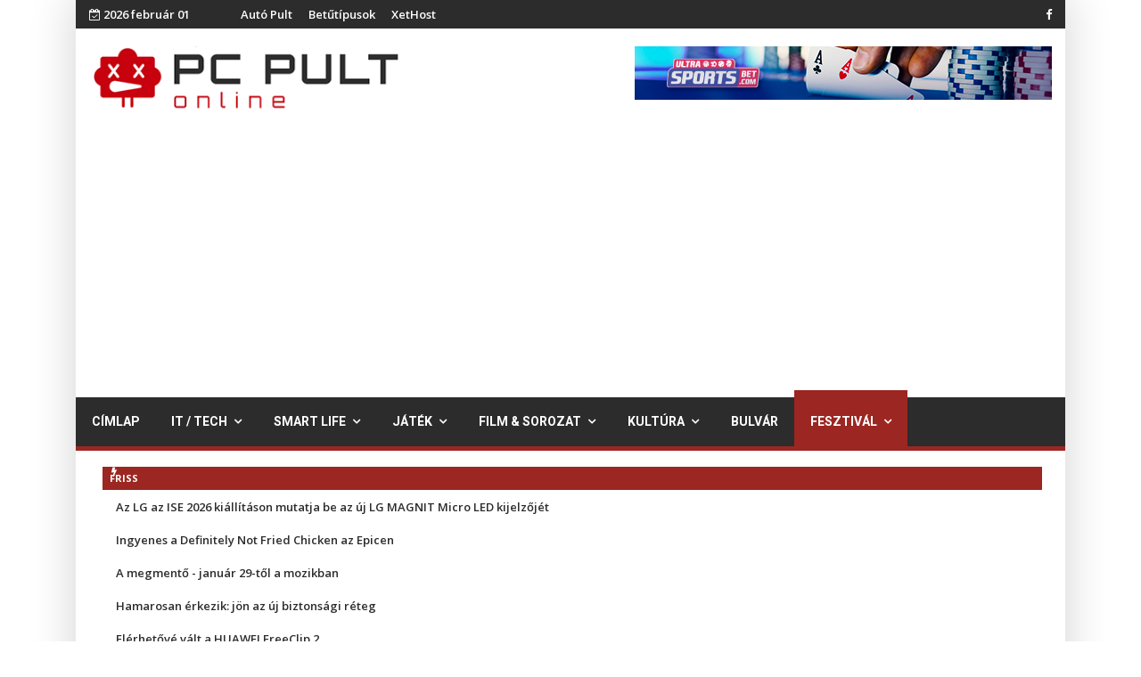

--- FILE ---
content_type: text/html; charset=utf-8
request_url: https://pcpult.hu/fesztival/sziget/varjak-a-fesztivalok-az-onkenteseket.html
body_size: 10825
content:

<!doctype html>
<html lang="hu-hu" dir="ltr">
    <head>
        <meta charset="utf-8">
        <meta name="viewport" content="width=device-width, initial-scale=1, shrink-to-fit=no">
        <link rel="canonical" href="https://pcpult.hu/fesztival/sziget/varjak-a-fesztivalok-az-onkenteseket.html">
        <base href="https://pcpult.hu/" />
	<meta http-equiv="content-type" content="text/html; charset=utf-8" />
	<meta name="author" content="Sziget" />
	<meta name="generator" content="Joomla! - Open Source Content Management" />
	<title>Várják a fesztiválok az önkénteseket</title>
	<link href="/images/favicon.ico" rel="shortcut icon" type="image/vnd.microsoft.icon" />
	<link href="/plugins/content/jw_disqus/jw_disqus/tmpl/css/template.css?v=3.7.0" rel="stylesheet" type="text/css" />
	<link href="//fonts.googleapis.com/css?family=Open Sans:100,100i,300,300i,400,400i,500,500i,700,700i,900,900i&amp;subset=cyrillic-ext" rel="stylesheet" type="text/css" />
	<link href="//fonts.googleapis.com/css?family=Roboto:100,100i,300,300i,400,400i,500,500i,700,700i,900,900i&amp;subset=cyrillic-ext" rel="stylesheet" type="text/css" />
	<link href="//fonts.googleapis.com/css?family=Heebo:100,100i,300,300i,400,400i,500,500i,700,700i,900,900i&amp;subset=latin" rel="stylesheet" type="text/css" />
	<link href="//fonts.googleapis.com/css?family=Heebo:100,100i,300,300i,400,400i,500,500i,700,700i,900,900i&amp;subset=hebrew" rel="stylesheet" type="text/css" />
	<link href="/templates/ts_newslinen/css/bootstrap.min.css" rel="stylesheet" type="text/css" />
	<link href="/templates/ts_newslinen/css/font-awesome.min.css" rel="stylesheet" type="text/css" />
	<link href="/templates/ts_newslinen/css/icofonts.css" rel="stylesheet" type="text/css" />
	<link href="/templates/ts_newslinen/css/owlcarousel.min.css" rel="stylesheet" type="text/css" />
	<link href="/templates/ts_newslinen/css/jquery.mCustomScrollbar.css" rel="stylesheet" type="text/css" />
	<link href="/templates/ts_newslinen/css/template.css" rel="stylesheet" type="text/css" />
	<link href="/templates/ts_newslinen/css/presets/default.css" rel="stylesheet" type="text/css" />
	<link href="/templates/ts_newslinen/css/custom.css" rel="stylesheet" type="text/css" />
	<link href="/components/com_sppagebuilder/assets/css/animate.min.css" rel="stylesheet" type="text/css" />
	<link href="/components/com_sppagebuilder/assets/css/sppagebuilder.css" rel="stylesheet" type="text/css" />
	<link href="https://pcpult.hu/modules/mod_news_pro_gk5/interface/css/style.css" rel="stylesheet" type="text/css" />
	<link href="/components/com_sppagebuilder/assets/css/magnific-popup.css" rel="stylesheet" type="text/css" />
	<link href="/components/com_sppagebuilder/assets/css/jquery.bxslider.min.css" rel="stylesheet" type="text/css" />
	<link href="//fonts.googleapis.com/css?family=Open+Sans:100,100italic,200,200italic,300,300italic,400,400italic,500,500italic,600,600italic,700,700italic,800,800italic,900,900italic" rel="stylesheet" type="text/css" />
	<style type="text/css">
body{font-family: 'Open Sans', sans-serif;font-size: 16px;font-weight: 400;font-style: normal;}
h1{font-family: 'Roboto', sans-serif;font-size: 36px;font-weight: 500;font-style: normal;}
h2{font-family: 'Roboto', sans-serif;font-size: 36px;font-weight: 500;}
h3{font-family: 'Roboto', sans-serif;font-size: 24px;font-weight: 500;}
h4{font-family: 'Roboto', sans-serif;font-size: 20px;font-weight: 500;font-style: normal;}
.sp-megamenu-parent > li > a, .sp-megamenu-parent > li > span, .sp-megamenu-parent .sp-dropdown li.sp-menu-item > a{font-family: 'Heebo', sans-serif;font-weight: 700;}
.nspInfo .nspCategory, .sppb-meta-category .nspCategory,
.ts-post-tab-list .sppb-nav-tabs li a,
.ts-bottom-social ul li a .ts-social-title,
.btn,
.sppb-meta-category a{font-family: 'Heebo', sans-serif;}
#sp-top-bar{ background-color:#2c2c2c;color:#ffffff;padding:4px 0px 4px 0px; }#sp-top-bar a{color:#ffffff;}#sp-logo-area{ background-color:#ffffff;padding:20px 15px 20px 20px;margin:0px 0px 0px 0px; }#sp-menu{ background-color:#2c2c2c;padding:0px; }#sp-breaking{ background-color:#ffffff;padding:6px 13px 7px 15px; }#sp-main-body{ background-color:#ffffff; }#sp-footer{ background-color:#171717;color:#ffffff;padding:20px 0; }#sp-footer a{color:#ffffff;}
	</style>
	<script type="application/json" class="joomla-script-options new">{"csrf.token":"f4176894307e0338425965a888c81ca5","system.paths":{"root":"","base":""}}</script>
	<meta property="og:image" content="https://pcpult.hu/galeria/2023/04/28/sziget_onkentesek.jpg" />
	<meta property="og:type" content="article" />
	<meta property="og:url" content="https://pcpult.hu/fesztival/sziget/varjak-a-fesztivalok-az-onkenteseket.html" />
	<meta property="og:title" content="Várják a fesztiválok az önkénteseket" />
	<meta property="og:description" content="A Fesztivál Önkéntes Központ (FÖK) idén is várja azokat a fiatalokat vagy akár idősebbeket, akik a legmenőbb hazai fesztiválokon illetve..." />
	<meta property="og:site_name" content="" />
	<meta name="twitter:description" content="A Fesztivál Önkéntes Központ (FÖK) idén is várja azokat a fiatalokat vagy akár idősebbeket, akik a legmenőbb hazai fesztiválokon illetve..." />
	<meta name="twitter:card" content="summary_large_image" />
	<meta http-equiv="refresh" content="1680">
<script>
  (function(i,s,o,g,r,a,m){i['GoogleAnalyticsObject']=r;i[r]=i[r]||function(){
  (i[r].q=i[r].q||[]).push(arguments)},i[r].l=1*new Date();a=s.createElement(o),
  m=s.getElementsByTagName(o)[0];a.async=1;a.src=g;m.parentNode.insertBefore(a,m)
  })(window,document,'script','//www.google-analytics.com/analytics.js','ga');

  ga('create', 'UA-9759237-1', 'auto');
  ga('send', 'pageview');

</script>
    </head>
    <body class="site helix-ultimate com-content view-article layout-default task-none itemid-957 hu-hu ltr sticky-header layout-boxed offcanvas-init offcanvs-position-right">
    
    <div class="body-wrapper">
        <div class="body-innerwrapper">
                        <section id="sp-top-bar"class="ts-top-bar-classic d-none d-sm-none d-md-block"><div class="container"><div class="container-inner"><div class="row"><div id="sp-top1" class="col-lg-2 "><div class="sp-column "><div class="sp-module "><div class="sp-module-content"><div id="ts_date185" class="ts_date_area ">
	<i class="fa fa-calendar-check-o"> </i>
 	2026 február 01</div></div></div></div></div><div id="sp-top-menu" class="col-lg-3  d-md-none d-lg-block"><div class="sp-column "><div class="sp-module "><div class="sp-module-content"><ul class="menu">
<li class="item-922"><a href="https://autopult.hu/" target="_blank" rel="noopener noreferrer">Autó Pult</a></li><li class="item-923"><a href="https://betutipusok.hu/" target="_blank" rel="noopener noreferrer">Betűtípusok</a></li><li class="item-944"><a href="https://xethost.hu" >XetHost</a></li></ul>
</div></div></div></div><div id="sp-top3" class="col-lg-7 "><div class="sp-column ts-top-social text-right"><ul class="social-icons"><li class="social-icon-facebook"><a target="_blank" href="https://www.facebook.com/pcpult/" aria-label="facebook"><span class="fa fa-facebook" aria-hidden="true"></span></a></li></ul></div></div></div></div></div></section><section id="sp-logo-area"><div class="container"><div class="container-inner"><div class="row"><div id="sp-logo" class="col-md-4 col-lg-4 "><div class="sp-column "><div class="logo"><a href="/"><img class="logo-image" src="/images/logo.png" alt=""></a></div></div></div><div id="sp-top-banner-2" class="col-md-8 col-lg-8 d-none d-sm-none d-md-block"><div class="sp-column "><div class="sp-module "><div class="sp-module-content">

<div class="custom"  >
	<p><a href="https://ultrasportsbet247.com/online-poker/" target="_blank" rel="noopener noreferrer"><img src="/galeria/2022/UltraSportsBet_com_banner-468x60px.jpg" alt="online poker oldalak" /></a></p></div>
</div></div></div></div></div></div></div></section><section id="sp-menu"class="ts-nav-box"><div class="container"><div class="container-inner"><div class="row"><div id="sp-menu" class="col-8 col-md-11 col-lg-12 "><div class="sp-column ts-menu"><nav class="sp-megamenu-wrapper" role="navigation"><a id="offcanvas-toggler" aria-label="Navigation" class="offcanvas-toggler-right d-block d-lg-none" href="#"><i class="fa fa-bars" aria-hidden="true" title="Navigation"></i></a><ul class="sp-megamenu-parent menu-animation-fade-up d-none d-lg-block"><li class="sp-menu-item"><a  href="/" >Címlap</a></li><li class="sp-menu-item sp-has-child"><a  href="/" >IT / Tech</a><div class="sp-dropdown sp-dropdown-main sp-menu-right" style="width: 200px;"><div class="sp-dropdown-inner"><ul class="sp-dropdown-items"><li class="sp-menu-item"><a  href="/it-technologia/hirek-ujdonsagok/" >PC</a></li><li class="sp-menu-item"><a  href="/it-tech/konzol/blog.html" >Konzol</a></li><li class="sp-menu-item"><a  href="/it-tech/foto/blog.html" >Fotó</a></li><li class="sp-menu-item"><a  href="/it-tech/tavkozles/blog.html" >Távközlés</a></li><li class="sp-menu-item"><a  href="/it-tech/security/blog.html" >Security</a></li></ul></div></div></li><li class="sp-menu-item sp-has-child"><a  href="/" >Smart Life</a><div class="sp-dropdown sp-dropdown-main sp-menu-right" style="width: 200px;"><div class="sp-dropdown-inner"><ul class="sp-dropdown-items"><li class="sp-menu-item"><a  href="/it-technologia/mobil/" >Mobil</a></li><li class="sp-menu-item"><a  href="/smart-life/tablet/blog.html" >Tablet</a></li><li class="sp-menu-item"><a  href="/smart-life/smarthome/blog.html" >SmartHome</a></li><li class="sp-menu-item"><a  href="/it-technologia/hardver/" >Kütyük</a></li><li class="sp-menu-item"><a  href="/smart-life/appok/blog.html" >Appok</a></li></ul></div></div></li><li class="sp-menu-item sp-has-child"><a  href="/" >Játék</a><div class="sp-dropdown sp-dropdown-main sp-menu-right" style="width: 200px;"><div class="sp-dropdown-inner"><ul class="sp-dropdown-items"><li class="sp-menu-item"><a  href="/jatek-szorakozas/hirek/" >Hírek</a></li><li class="sp-menu-item"><a  href="/jatek-szorakozas/elozetes-teszt/" >Teszt</a></li><li class="sp-menu-item"><a  href="/jatek/e-sport/blog.html" >E-sport</a></li><li class="sp-menu-item"><a  href="/jatek-szorakozas/vegigjatszas/" >Végigjátszás</a></li><li class="sp-menu-item"><a  href="/jatek-rovatok/cheat/oldal:-2.html" >Cheatek</a></li></ul></div></div></li><li class="sp-menu-item sp-has-child"><a  href="/" >Film &amp; Sorozat</a><div class="sp-dropdown sp-dropdown-main sp-menu-right" style="width: 200px;"><div class="sp-dropdown-inner"><ul class="sp-dropdown-items"><li class="sp-menu-item"><a  href="/film-es-sorozat/friss-hirek/" >Premier</a></li><li class="sp-menu-item"><a  href="/film-es-sorozat/elozetes/" >Előzetes</a></li><li class="sp-menu-item"><a  href="/film-es-sorozat/kulonvelemeny/" >Különvélemény</a></li></ul></div></div></li><li class="sp-menu-item sp-has-child"><a  href="/kulvilag/blog.html" >Kultúra</a><div class="sp-dropdown sp-dropdown-main sp-menu-right" style="width: 200px;"><div class="sp-dropdown-inner"><ul class="sp-dropdown-items"><li class="sp-menu-item"><a  href="/kulvilag/zene/" >Koncert</a></li><li class="sp-menu-item"><a  href="/kultura/buli/" >Buli</a></li><li class="sp-menu-item"><a  href="/kultura/konyv/blog.html" >Könyv</a></li><li class="sp-menu-item"><a  href="/kultura/szinhaz/blog.html" >Színház</a></li><li class="sp-menu-item"><a  href="/kultura/rendezveny/blog.html" >Rendezvény</a></li><li class="sp-menu-item"><a  href="/kultura/kiallitas/blog.html" >Kiállítás</a></li><li class="sp-menu-item"><a  href="/kultura/life/blog.html" >Life</a></li><li class="sp-menu-item"><a  href="/kultura/gasztro/blog.html" >Gasztro</a></li><li class="sp-menu-item"><a  href="/kultura/zene/blog.html" >Zene</a></li></ul></div></div></li><li class="sp-menu-item"><a  href="/bulvar/blog.html" >Bulvár</a></li><li class="sp-menu-item sp-has-child active"><a  href="/kulvilag/buli-fesztival/" >Fesztivál</a><div class="sp-dropdown sp-dropdown-main sp-menu-right" style="width: 200px;"><div class="sp-dropdown-inner"><ul class="sp-dropdown-items"><li class="sp-menu-item current-item active"><a  href="/fesztival/sziget/blog.html" >Sziget</a></li><li class="sp-menu-item"><a  href="/fesztival/volt/blog.html" >Volt</a></li><li class="sp-menu-item"><a  href="/fesztival/balaton-sound/blog.html" >Balaton Sound</a></li><li class="sp-menu-item"><a  href="/fesztival/efott/blog.html" >EFOTT</a></li><li class="sp-menu-item"><a  href="/fesztival/fezen/blog.html" >FEZEN</a></li><li class="sp-menu-item"><a  href="/fesztival/strand-fesztival/blog.html" >Strand Fesztivál</a></li><li class="sp-menu-item"><a  href="/fesztival/party/blog.html" >Party</a></li></ul></div></div></li></ul></nav></div></div></div></div></div></section><section id="sp-breaking"><div class="container"><div class="container-inner"><div class="row"><div id="sp-breaking" class="col-lg-12 "><div class="sp-column "><div class="sp-module "><div class="sp-module-content"><div class="mod-sppagebuilder  sp-page-builder" data-module_id="186">
	<div class="page-content">
		<div id="section-id-1574253521197" class="sppb-section  " ><div class="sppb-container-inner"><div class="sppb-row"><div class="sppb-col-md-12" id="column-wrap-id-1574253521196"><div id="column-id-1574253521196" class="sppb-column" ><div class="sppb-column-addons"><div id="sppb-addon-1574253548452" class="clearfix" ><div class="sppb-addon sppb-addon-articles-ticker ts-breaking-news"><div class="sppb-addon-content"><div class="sppb-articles-ticker-wrap" data-speed="500"><div class="sppb-articles-ticker-heading">Friss</div><div class="sppb-articles-ticker"><div class="sppb-articles-ticker-content"><div class="sppb-articles-ticker-text "><a href="/smart-life/smarthome/az-lg-az-ise-2026-kiallitason-mutatja-be-az-uj-lg-magnit-micro-led-kijelzojet.html">Az LG az ISE 2026 kiállításon mutatja be az új LG MAGNIT Micro LED kijelzőjét</a></div><div class="sppb-articles-ticker-text "><a href="/jatek/hirek/ingyenes-a-definitely-not-fried-chicken-az-epicen.html">Ingyenes a Definitely Not Fried Chicken az Epicen</a></div><div class="sppb-articles-ticker-text "><a href="/film-sorozat/premier/a-megmento-januar-29-tol-a-mozikban.html">A megmentő - január 29-től a mozikban</a></div><div class="sppb-articles-ticker-text "><a href="/it-tech/security/hamarosan-erkezik-jon-az-uj-biztonsagi-reteg.html">Hamarosan érkezik: jön az új biztonsági réteg</a></div><div class="sppb-articles-ticker-text "><a href="/smart-life/kutyuk/elerhetove-valt-a-huawei-freeclip-2.html">Elérhetővé vált a HUAWEI FreeClip 2</a></div></div><div class="sppb-articles-ticker-controller"><span class="sppb-articles-ticker-left-control"></span><span class="sppb-articles-ticker-right-control"></span></div></div></div></div></div><style type="text/css">#sppb-addon-1574253548452 {
	box-shadow: 0px 0px 0px 0px #fff;
}
@media (min-width: 768px) and (max-width: 991px) {#sppb-addon-1574253548452 {margin-top: 0px;margin-right: 0px;margin-bottom: 20px;margin-left: 0px;}}@media (max-width: 767px) {#sppb-addon-1574253548452 {margin-top: 0px;margin-right: 0px;margin-bottom: 10px;margin-left: 0px;}}#sppb-addon-1574253548452  h2 { font-family: "Open Sans"; }
</style><style type="text/css">#sppb-addon-1574253548452 .sppb-articles-scroller-meta-date-left span.sppb-articles-scroller-day,#sppb-addon-1574253548452 .sppb-articles-ticker-heading {font-size:11px;font-weight:700;}#sppb-addon-1574253548452 .sppb-articles-scroller-introtext,#sppb-addon-1574253548452 .sppb-articles-ticker-text a {font-size:13px;}#sppb-addon-1574253548452 .sppb-addon-articles-scroller-title{font-weight:700;}#sppb-addon-1574253548452 .sppb-articles-scroller-date-left-date,#sppb-addon-1574253548452 .sppb-articles-ticker-heading {font-family: Open Sans;}#sppb-addon-1574253548452 .sppb-articles-scroller-date-left-date,#sppb-addon-1574253548452 .sppb-articles-ticker-heading {-ms-flex: 0 0 8%;flex: 0 0 8%;}#sppb-addon-1574253548452 .sppb-articles-scroller-date-left-content,#sppb-addon-1574253548452 .sppb-articles-ticker {-ms-flex: 0 0 92%;flex: 0 0 92%;}#sppb-addon-1574253548452 .sppb-articles-scroller-content a {padding-bottom:1px;}#sppb-addon-1574253548452 .sppb-articles-scroller-date-left-date,#sppb-addon-1574253548452 .sppb-articles-ticker-heading {background-color:#9c2621;color:#ffffff;}#sppb-addon-1574253548452 .ticker-date-time {background:#9c2621;color:#ffffff;}#sppb-addon-1574253548452 .sppb-articles-scroller-meta-date-left span {color:#ffffff;}#sppb-addon-1574253548452 .sppb-articles-scroller-date-left-content,#sppb-addon-1574253548452 .sppb-articles-ticker,#sppb-addon-1574253548452 .sppb-articles-ticker-ticker-modern-content {background-color:transparent;}#sppb-addon-1574253548452 .sppb-addon-articles-scroller-title,#sppb-addon-1574253548452 .sppb-articles-ticker-text a,#sppb-addon-1574253548452 .sppb-articles-ticker-ticker-modern-content a {color:#25c5c5c;}#sppb-addon-1574253548452 .sppb-articles-ticker-heading svg path {fill:#9c2621;}#sppb-addon-1574253548452 .sppb-articles-ticker-left-control,#sppb-addon-1574253548452 .sppb-articles-ticker-right-control{color:#232323;}#sppb-addon-1574253548452 .sppb-articles-ticker-left-control a,#sppb-addon-1574253548452 .sppb-articles-ticker-right-control a{color:#232323;}#sppb-addon-1574253548452 .sppb-articles-carousel-meta-date {font-weight:700;}@media only screen and (max-width: 991px) {}@media only screen and (max-width: 767px) {}</style></div></div></div></div></div></div></div><style type="text/css">.sp-page-builder .page-content #section-id-1574871156355{padding-top:0px;padding-right:0px;padding-bottom:0px;padding-left:0px;margin-top:0px;margin-right:0px;margin-bottom:0px;margin-left:0px;}#column-id-1574871156354{box-shadow:0 0 0 0 #fff;}.sp-page-builder .page-content #section-id-1574253521197{padding-top:0px;padding-right:0px;padding-bottom:0px;padding-left:0px;margin-top:0px;margin-right:0px;margin-bottom:0px;margin-left:0px;}#column-id-1574253521196{box-shadow:0 0 0 0 #fff;}</style>	</div>
</div>
</div></div></div></div></div></div></div></section><section id="sp-main-body"><div class="container"><div class="container-inner"><div class="row"><main id="sp-component" class="col-lg-8 " role="main"><div class="sp-column "><div id="system-message-container">
	</div>
<div class="article-details blog-details-content ts-content-box  " itemscope itemtype="https://schema.org/Article">
	<meta itemprop="inLanguage" content="hu-HU">
	

   	<div class="article-header">
					<h1 itemprop="headline">
				Várják a fesztiválok az önkénteseket			</h1>
								
			</div>
	

		

		
			<div class="article-info">

	
					<span class="createdby" itemprop="author" itemscope itemtype="https://schema.org/Person" title="Írta: Sziget">
				<span itemprop="name">Sziget</span>	</span>
		
		
					<span class="category-name" title="Kategória: Sziget">
			<a href="/fesztival/sziget.html">Sziget</a>
	</span>
		
		
					<span class="published" title="Megjelent: 2023. április 28.">
<i class="fa fa-clock-o" aria-hidden="true"></i>
	<time datetime="2023-04-28T09:46:36+02:00" itemprop="datePublished">
		2023. április 28.	</time>
</span>
				
		
	
			
		
			</div>
	
		
			
		
		
	
   				
		
	<div itemprop="articleBody">
		

<!-- JoomlaWorks "Disqus Comments (for Joomla)" (v3.7.0) starts here -->

<a id="startOfPage"></a>


<p style="text-align: justify;"><strong><img src="/galeria/2023/04/28/sziget_onkentesek.jpg" alt="" /></strong></p>
<p style="text-align: justify;"><strong>A Fesztivál Önkéntes Központ (FÖK) idén is várja azokat a fiatalokat vagy akár idősebbeket, akik a legmenőbb hazai fesztiválokon illetve koncerteken szeretnének önkéntesként dolgozni. Jelentkezni a <a href="http://www.fesztivalonkentes.hu" target="_blank" rel="noopener noreferrer">www.fesztivalonkentes.hu</a> oldalon lehet.</strong></p>
 
<p style="text-align: justify;">Izgalmas, kihívásokkal teli nyarat ígér a Fesztivál Önkéntes Központ azoknak, akik csatlakoznak idén nyáron a csapatukhoz. Az idei nyár legjobb fesztiváljain, mások mellett a Szigeten, a Heineken Balaton Soundon, a Campuson, az EFOTT-on vagy a Paloznaki Jazzpikniken dolgozhatnak önkéntesként a jelentkezők, de a FÖK lehetőséget kínál különböző koncertek, így például a Depeche Mode, a Guns N’ Roses vagy a Pink Floyd buliján is segédkezni. “A legtöbb koncerten és fesztiválon hatalmas stáb dolgozik azért, hogy a koncertélmény – szóljon csak néhány órára vagy egy teljes hétre – minél emlékezetesebb legyen” - meséli Nagy Réka, a FÖK vezetője. “Ennek a háttérmunkának lehet fontos tagja az önkéntes, aki így bepillantást nyerhet a nemzetközi szintű koncertek szervezésébe, megtapasztalhatja, mi minden kell egy-egy fesztiválhoz az építéstől kezdve, a teljes program levezénylésén át, a bontásig” - tette hozzá. A fesztiválönkéntes csapat tagjaként a fesztiválkarszalagot, zárt kempingben sátorhelyet és napi egyszeri étkezést biztosítanak az önkénteseknek, akik kipróbálhatják magukat különféle munkaterületeken, szakmai tapasztalatot szerezhetnek, ráadásul még az iskolai közösségi szolgálatot is teljesíthetik ezzel.</p><p><script async src="https://pagead2.googlesyndication.com/pagead/js/adsbygoogle.js"></script>
<ins class="adsbygoogle"
     style="display:block; text-align:center;"
     data-ad-layout="in-article"
     data-ad-format="fluid"
     data-ad-client="ca-pub-9856387242488288"
     data-ad-slot="3570978490"></ins>
<script>
     (adsbygoogle = window.adsbygoogle || []).push({});
</script></p>
<p style="text-align: justify;"><em>“Az önkéntesség által a jelentkezők jobban megismerhetik önmagukat, kicsit kiléphetnek a komfortzónájukból is, hasonló érdeklődésű emberekkel találkozhatnak, szoros barátságokat köthetnek. A leglelkiismeretesebb és leglelkesebb önkénteseket pedig nem csak visszavárjuk a következő szezonra, hanem akár előrelépési lehetőséget is kaphatnak a fesztiválok állandó csapatában”</em> - mondta Nagy Réka.</p>
<p style="text-align: justify;">Sziget Önkéntes Program - 2022 Aftermovie: <a href="https://www.youtube.com/watch?v=ajxhKReWSOQ" target="_blank" rel="noopener noreferrer">https://www.youtube.com/watch?v=ajxhKReWSOQ</a></p>
<!-- Disqus comments block -->
<div class="jwDisqusForm">
    
            <div id="disqus_thread"></div>
            <script>
                var disqus_developer = '0';
                var disqus_config = function(){
                    this.page.url = 'https://pcpult.hu/fesztival/sziget/varjak-a-fesztivalok-az-onkenteseket.html';
                    this.page.identifier = '9d825cea50_id17644';
                    this.language = 'hu';
                };
                (function() {
                    var d = document, s = d.createElement('script');
                    s.src = 'https://pcpult.disqus.com/embed.js';
                    s.setAttribute('data-timestamp', +new Date());
                    (d.head || d.body).appendChild(s);
                })();
            </script>
            <noscript>
                <a href="https://pcpult.disqus.com/?url=ref_noscript">View the discussion thread.</a>
            </noscript>
                <div id="jwDisqusFormFooter">
        <a id="jwDisqusBackToTop" href="#startOfPage">
            back to top        </a>
        <div class="clr"></div>
    </div>
</div>

<div class="clr"></div>


<!-- JoomlaWorks "Disqus Comments (for Joomla)" (v3.7.0) ends here -->
<script async src="https://pagead2.googlesyndication.com/pagead/js/adsbygoogle.js"></script>
<ins class="adsbygoogle"
     style="display:block"
     data-ad-format="autorelaxed"
     data-ad-client="ca-pub-9856387242488288"
     data-ad-slot="8124822242"></ins>
<script>
     (adsbygoogle = window.adsbygoogle || []).push({});
</script>	</div>

	
	
				
				
		
	

	
				</div>
<div><a href="http://www.artio.net" style="font-size: 8px; visibility: visible; display: inline;" title="Web development, Joomla, CMS, CRM, Online shop software, databases">Joomla SEF URLs by Artio</a></div></div></main><aside id="sp-right" class="col-lg-4 "><div class="sp-column "><div class="sp-module "><div class="sp-module-content"><div class="mod-sppagebuilder  sp-page-builder" data-module_id="202">
	<div class="page-content">
		<div id="section-id-1574871156355" class="sppb-section  " ><div class="sppb-container-inner"><div class="sppb-row"><div class="sppb-col-md-12" id="column-wrap-id-1574871156354"><div id="column-id-1574871156354" class="sppb-column" ><div class="sppb-column-addons"><div id="sppb-addon-1574871277177" class="clearfix" ><div class="sppb-addon sppb-addon-header title-bg sppb-text-left"><h3 class="sppb-addon-title"><span>Legolvasottabb cikkek</span></h3></div><style type="text/css">#sppb-addon-1574871277177 {
	box-shadow: 0 0 0 0 #ffffff;
margin:0px 0px 30px 0px;}
#sppb-addon-1574871277177 .sppb-addon-title {
font-size:20px;line-height:20px;}
@media (min-width: 768px) and (max-width: 991px) {#sppb-addon-1574871277177 {margin-top: 0px;margin-right: 0px;margin-bottom: 20px;margin-left: 0px;}}@media (max-width: 767px) {#sppb-addon-1574871277177 {margin-top: 0px;margin-right: 0px;margin-bottom: 10px;margin-left: 0px;}}</style><style type="text/css">#sppb-addon-1574871277177 h3.sppb-addon-title {margin: 0px 0px 0px 0px; text-transform: none; padding: 0px 0px 0px 0px; }</style></div><div id="sppb-addon-1574871156358" class="clearfix" ><div class="sppb-addon sppb-addon-module "><div class="sppb-addon-content">	<div class="nspMain popular" id="nsp-nsp-198" data-config="{
				'animation_speed': 400,
				'animation_interval': 5000,
				'animation_function': 'Fx.Transitions.Expo.easeIn',
				'news_column': 0,
				'news_rows': 0,
				'links_columns_amount': 1,
				'links_amount': 10
			}">		
				
		
				<div class="nspLinksWrap bottom" style="width:99.9%;">
			<div class="nspLinks" style="margin:0;">
								<div class="nspLinkScroll1">
					<div class="nspLinkScroll2 nspPages1">
																				<ul class="nspList active nspCol1">
														
							<li class="even"><a href="/it-tech/tavkozles/itt-vannak-az-adatok-uj-rekord-a-mobilnetforgalomban-a-kozos-tevezes-nepszeru-program-volt-az-unnepek-alatt.html" class="nspImageWrapper"  style="margin:0 15px 0 0;" target="_self"><img  class="nspImage" src="https://pcpult.hu/modules/mod_news_pro_gk5/cache/dro.public_html.galeria.2026.logo.yettelnsp-198_links.jpg" alt=""  /></a><div><h4><a href="/it-tech/tavkozles/itt-vannak-az-adatok-uj-rekord-a-mobilnetforgalomban-a-kozos-tevezes-nepszeru-program-volt-az-unnepek-alatt.html" title="Itt vannak az adatok: új rekord a mobilnetforgalomban, a közös tévézés népszerű program volt az ünnepek alatt" target="_self">Itt vannak az adatok: új rekord a mobilnetforgalomban, a közös&hellip;</a></h4><a class="nspListCategory" href="/it-tech/tavkozles.html">Távközlés</a><div class="nspListDate">jan. 08, 2026</div></div></li>							
																											
							<li class="odd"><a href="/jatek/hirek/ingyenes-a-bloons-td-6-az-epicen.html" class="nspImageWrapper"  style="margin:0 15px 0 0;" target="_self"><img  class="nspImage" src="https://pcpult.hu/modules/mod_news_pro_gk5/cache/dro.public_html.galeria.2023.08.04.bloons_td6nsp-198_links.jpg" alt=""  /></a><div><h4><a href="/jatek/hirek/ingyenes-a-bloons-td-6-az-epicen.html" title="Ingyenes a Bloons TD 6 az Epicen" target="_self">Ingyenes a Bloons TD 6 az Epicen</a></h4><a class="nspListCategory" href="/jatek-szorakozas/hirek.html">Hírek</a><div class="nspListDate">jan. 09, 2026</div></div></li>							
																											
							<li class="even"><a href="/smart-life/appok/2026-ban-erkezik-a-google-fotok-alkalmazas-a-samsung-ai-tevekre.html" class="nspImageWrapper"  style="margin:0 15px 0 0;" target="_self"><img  class="nspImage" src="https://pcpult.hu/modules/mod_news_pro_gk5/cache/dro.public_html.galeria.2026.01.07.Google_Fotok_Samsung_TVnsp-198_links.jpg" alt=""  /></a><div><h4><a href="/smart-life/appok/2026-ban-erkezik-a-google-fotok-alkalmazas-a-samsung-ai-tevekre.html" title="2026-ban érkezik a Google Fotók alkalmazás a Samsung AI tévékre" target="_self">2026-ban érkezik a Google Fotók alkalmazás a Samsung AI tévékre</a></h4><a class="nspListCategory" href="/smart-life/appok.html">Appok</a><div class="nspListDate">jan. 07, 2026</div></div></li>							
																											
							<li class="odd"><a href="/smart-life/mobil/lepj-be-a-fejjel-lefele-vilagaba-exkluziv-stranger-things-temat-kinal-a-samsung-es-a-netflix-galaxy-keszulekekre.html" class="nspImageWrapper"  style="margin:0 15px 0 0;" target="_self"><img  class="nspImage" src="https://pcpult.hu/modules/mod_news_pro_gk5/cache/dro.public_html.galeria.2026.01.12.Samsung_x_Netflix_Stranger_Thingsnsp-198_links.jpg" alt=""  /></a><div><h4><a href="/smart-life/mobil/lepj-be-a-fejjel-lefele-vilagaba-exkluziv-stranger-things-temat-kinal-a-samsung-es-a-netflix-galaxy-keszulekekre.html" title="Lépj be a Fejjel lefelé világába: Exkluzív Stranger Things témát kínál a Samsung és a Netflix Galaxy készülékekre" target="_self">Lépj be a Fejjel lefelé világába: Exkluzív Stranger Things témát&hellip;</a></h4><a class="nspListCategory" href="/it-technologia/mobil.html">Mobil</a><div class="nspListDate">jan. 12, 2026</div></div></li>							
																											
							<li class="even"><a href="/smart-life/smarthome/boviti-lezeres-hazimozi-kinalatat-a-hisense.html" class="nspImageWrapper"  style="margin:0 15px 0 0;" target="_self"><img  class="nspImage" src="https://pcpult.hu/modules/mod_news_pro_gk5/cache/dro.public_html.galeria.2026.01.10.XR10nsp-198_links.jpg" alt=""  /></a><div><h4><a href="/smart-life/smarthome/boviti-lezeres-hazimozi-kinalatat-a-hisense.html" title="Bővíti lézeres házimozi-kínálatát a Hisense" target="_self">Bővíti lézeres házimozi-kínálatát a Hisense</a></h4><a class="nspListCategory" href="/smart-life/smarthome.html">SmartHome</a><div class="nspListDate">jan. 10, 2026</div></div></li>							
																											
							<li class="odd"><a href="/it-tech/pc/tovabb-bovult-a-schneider-electric-sf6-mentes-portfolioja-megerkezett-a-gm-airset.html" class="nspImageWrapper"  style="margin:0 15px 0 0;" target="_self"><img  class="nspImage" src="https://pcpult.hu/modules/mod_news_pro_gk5/cache/dro.public_html.galeria.2026.01.14.GMAirSetnsp-198_links.png" alt=""  /></a><div><h4><a href="/it-tech/pc/tovabb-bovult-a-schneider-electric-sf6-mentes-portfolioja-megerkezett-a-gm-airset.html" title="Tovább bővült a Schneider Electric SF6-mentes portfóliója, megérkezett a GM AirSeT " target="_self">Tovább bővült a Schneider Electric SF6-mentes portfóliója, megérkezett a GM&hellip;</a></h4><a class="nspListCategory" href="/it-technologia/hirek-ujdonsagok.html">PC</a><div class="nspListDate">jan. 14, 2026</div></div></li>							
																											
							<li class="even"><a href="/smart-life/mobil/segitseg-elazott-a-mobilom.html" class="nspImageWrapper"  style="margin:0 15px 0 0;" target="_self"><img  class="nspImage" src="https://pcpult.hu/modules/mod_news_pro_gk5/cache/dro.public_html.galeria.2026.logo.yettelnsp-198_links.jpg" alt=""  /></a><div><h4><a href="/smart-life/mobil/segitseg-elazott-a-mobilom.html" title="Segítség, elázott a mobilom!" target="_self">Segítség, elázott a mobilom!</a></h4><a class="nspListCategory" href="/it-technologia/mobil.html">Mobil</a><div class="nspListDate">jan. 14, 2026</div></div></li>							
																											
							<li class="odd"><a href="/kultura/koncert/ismer-s-arcok-nelkuled-nem-megy-koncert-az-arenaban.html" class="nspImageWrapper"  style="margin:0 15px 0 0;" target="_self"><img  class="nspImage" src="https://pcpult.hu/modules/mod_news_pro_gk5/cache/dro.public_html.galeria.2026.01.15.ismeros_arcoknsp-198_links.jpg" alt=""  /></a><div><h4><a href="/kultura/koncert/ismer-s-arcok-nelkuled-nem-megy-koncert-az-arenaban.html" title="ISMERŐS ARCOK - NÉLKÜLED nem megy! koncert az Arénában" target="_self">ISMERŐS ARCOK - NÉLKÜLED nem megy! koncert az Arénában</a></h4><a class="nspListCategory" href="/kultura/koncert.html">Koncert</a><div class="nspListDate">jan. 15, 2026</div></div></li>							
																											
							<li class="even"><a href="/film-sorozat/premier/az-ausztral-open-osszes-merkozese-eloben-a-warner-bros-discovery-kinalataban.html" class="nspImageWrapper"  style="margin:0 15px 0 0;" target="_self"><img  class="nspImage" src="https://pcpult.hu/modules/mod_news_pro_gk5/cache/dro.public_html.galeria.2026.01.12.sabalenka.nsp-198_linksjpeg" alt=""  /></a><div><h4><a href="/film-sorozat/premier/az-ausztral-open-osszes-merkozese-eloben-a-warner-bros-discovery-kinalataban.html" title="Az Ausztrál Open összes mérkőzése élőben a Warner Bros. Discovery kínálatában" target="_self">Az Ausztrál Open összes mérkőzése élőben a Warner Bros. Discovery&hellip;</a></h4><a class="nspListCategory" href="/film-sorozat/premier.html">Premier</a><div class="nspListDate">jan. 12, 2026</div></div></li>							
																											
							<li class="odd"><a href="/smart-life/smarthome/bemutatkozik-a-samsung-art-store-ban-a-lee-kun-hee-gyujtemeny-20-darabja.html" class="nspImageWrapper"  style="margin:0 15px 0 0;" target="_self"><img  class="nspImage" src="https://pcpult.hu/modules/mod_news_pro_gk5/cache/dro.public_html.galeria.2026.01.15.Samsung_Art_Store_Tigris_es_szarkansp-198_links.jpg" alt=""  /></a><div><h4><a href="/smart-life/smarthome/bemutatkozik-a-samsung-art-store-ban-a-lee-kun-hee-gyujtemeny-20-darabja.html" title="Bemutatkozik a Samsung Art Store-ban a Lee Kun-Hee-gyűjtemény 20 darabja" target="_self">Bemutatkozik a Samsung Art Store-ban a Lee Kun-Hee-gyűjtemény 20 darabja</a></h4><a class="nspListCategory" href="/smart-life/smarthome.html">SmartHome</a><div class="nspListDate">jan. 15, 2026</div></div></li>							
														</ul>
															
					</div>
					
									</div>	
					
				
					
			</div>
		</div>
				
			</div>
</div></div><style type="text/css">#sppb-addon-1574871156358 {
	box-shadow: 0 0 0 0 #ffffff;
margin:0px 0px 30px 0px;}
@media (min-width: 768px) and (max-width: 991px) {#sppb-addon-1574871156358 {margin-top: 0px;margin-right: 0px;margin-bottom: 20px;margin-left: 0px;}}@media (max-width: 767px) {#sppb-addon-1574871156358 {margin-top: 0px;margin-right: 0px;margin-bottom: 10px;margin-left: 0px;}}</style></div><div id="sppb-addon-1574871191348" class="clearfix" ><div class="sppb-addon sppb-addon-header title-bg sppb-text-left"><h3 class="sppb-addon-title"><span>Legújabb cikkek</span></h3></div><style type="text/css">#sppb-addon-1574871191348 {
	box-shadow: 0 0 0 0 #ffffff;
margin:0px 0px 30px 0px;}
#sppb-addon-1574871191348 .sppb-addon-title {
font-size:20px;line-height:20px;}
@media (min-width: 768px) and (max-width: 991px) {#sppb-addon-1574871191348 {margin-top: 0px;margin-right: 0px;margin-bottom: 20px;margin-left: 0px;}}@media (max-width: 767px) {#sppb-addon-1574871191348 {margin-top: 0px;margin-right: 0px;margin-bottom: 10px;margin-left: 0px;}}</style><style type="text/css">#sppb-addon-1574871191348 h3.sppb-addon-title {margin: 0px 0px 0px 0px; text-transform: none; padding: 0px 0px 0px 0px; }</style></div><div id="sppb-addon-1575044265856" class="clearfix" ><div class="sppb-addon sppb-addon-articles ts-post-tab-list"><div class="sppb-addon-content"><div class="sppb-row"><div class="sppb-col-sm-12"><div class="sppb-addon-article"><a href="/smart-life/smarthome/az-lg-az-ise-2026-kiallitason-mutatja-be-az-uj-lg-magnit-micro-led-kijelzojet.html" itemprop="url" class="post-thumb"><img class="sppb-img-responsive" src="/galeria/2026/01/29/LG_MAGNIT_Retail_KV_main.jpg" alt="Az LG az ISE 2026 kiállításon mutatja be az új LG MAGNIT Micro LED kijelzőjét" itemprop="thumbnailUrl"></a><h3><a href="/smart-life/smarthome/az-lg-az-ise-2026-kiallitason-mutatja-be-az-uj-lg-magnit-micro-led-kijelzojet.html" itemprop="url">Az LG az ISE 2026 kiállításon mutatja be az új LG MAGNIT Micro LED kijelzőjét</a></h3></div></div><div class="sppb-col-sm-12"><div class="sppb-addon-article"><a href="/jatek/hirek/ingyenes-a-definitely-not-fried-chicken-az-epicen.html" itemprop="url" class="post-thumb"><img class="sppb-img-responsive" src="/galeria/2026/01/29/dnfc.jpg" alt="Ingyenes a Definitely Not Fried Chicken az Epicen" itemprop="thumbnailUrl"></a><h3><a href="/jatek/hirek/ingyenes-a-definitely-not-fried-chicken-az-epicen.html" itemprop="url">Ingyenes a Definitely Not Fried Chicken az Epicen</a></h3></div></div><div class="sppb-col-sm-12"><div class="sppb-addon-article"><a href="/film-sorozat/premier/a-megmento-januar-29-tol-a-mozikban.html" itemprop="url" class="post-thumb"><img class="sppb-img-responsive" src="/galeria/2026/01/28/a_megmento.jpg" alt="A megmentő - január 29-től a mozikban" itemprop="thumbnailUrl"></a><h3><a href="/film-sorozat/premier/a-megmento-januar-29-tol-a-mozikban.html" itemprop="url">A megmentő - január 29-től a mozikban</a></h3></div></div><div class="sppb-col-sm-12"><div class="sppb-addon-article"><a href="/it-tech/security/hamarosan-erkezik-jon-az-uj-biztonsagi-reteg.html" itemprop="url" class="post-thumb"><img class="sppb-img-responsive" src="/galeria/2026/01/28/Samsung_Hamarosan_rkezik__Jn_az_j_biztonsgi_rteg.jpg" alt="Hamarosan érkezik: jön az új biztonsági réteg" itemprop="thumbnailUrl"></a><h3><a href="/it-tech/security/hamarosan-erkezik-jon-az-uj-biztonsagi-reteg.html" itemprop="url">Hamarosan érkezik: jön az új biztonsági réteg</a></h3></div></div><div class="sppb-col-sm-12"><div class="sppb-addon-article"><a href="/smart-life/kutyuk/elerhetove-valt-a-huawei-freeclip-2.html" itemprop="url" class="post-thumb"><img class="sppb-img-responsive" src="/galeria/2026/01/27/freeclip2.jpg" alt="Elérhetővé vált a HUAWEI FreeClip 2" itemprop="thumbnailUrl"></a><h3><a href="/smart-life/kutyuk/elerhetove-valt-a-huawei-freeclip-2.html" itemprop="url">Elérhetővé vált a HUAWEI FreeClip 2</a></h3></div></div></div></div></div><style type="text/css">#sppb-addon-1575044265856 {
	box-shadow: 0 0 0 0 #ffffff;
margin:0px 0px 30px 0px;}
@media (min-width: 768px) and (max-width: 991px) {#sppb-addon-1575044265856 {margin-top: 0px;margin-right: 0px;margin-bottom: 20px;margin-left: 0px;}}@media (max-width: 767px) {#sppb-addon-1575044265856 {margin-top: 0px;margin-right: 0px;margin-bottom: 10px;margin-left: 0px;}}</style><style type="text/css"></style></div><div id="sppb-addon-1707825279139" class="clearfix" ><div class="sppb-addon sppb-addon-single-image sppb-text-center "><div class="sppb-addon-content"><div class="sppb-addon-single-image-container"><a rel="noopener noreferrer" target="_blank" href="https://www.sportfogadasonline.com/"><img class="sppb-img-responsive" src="/images/2024/02/13/sportfogadas_magyarorszagon.png" alt="Online sportfogadás magyarországon" title="Online sportfogadás magyarországon"></a></div><h6 class="sppb-addon-title">Online sportfogadás magyarországon</h6></div></div><style type="text/css">#sppb-addon-1707825279139 {
	box-shadow: 0 0 0 0 #ffffff;
margin:0px 0px 30px 0px;}
@media (min-width: 768px) and (max-width: 991px) {#sppb-addon-1707825279139 {margin-top: 0px;margin-right: 0px;margin-bottom: 20px;margin-left: 0px;}}@media (max-width: 767px) {#sppb-addon-1707825279139 {margin-top: 0px;margin-right: 0px;margin-bottom: 10px;margin-left: 0px;}}</style><style type="text/css">#sppb-addon-1707825279139 img{}</style></div><div id="sppb-addon-1575145931077" class="clearfix" ><div class="sppb-addon sppb-addon-single-image sppb-text-center "><div class="sppb-addon-content"><div class="sppb-addon-single-image-container"><a rel="noopener noreferrer" target="_blank" href="https://xethost.hu/vps-berles/"><img class="sppb-img-responsive" src="/images/banners/xwt3.png" alt="XetHost" title=""></a></div></div></div><style type="text/css">#sppb-addon-1575145931077 {
	box-shadow: 0 0 0 0 #ffffff;
margin:0px 0px 30px 0px;}
@media (min-width: 768px) and (max-width: 991px) {#sppb-addon-1575145931077 {margin-top: 0px;margin-right: 0px;margin-bottom: 20px;margin-left: 0px;}}@media (max-width: 767px) {#sppb-addon-1575145931077 {margin-top: 0px;margin-right: 0px;margin-bottom: 10px;margin-left: 0px;}}</style><style type="text/css">#sppb-addon-1575145931077 img{}</style></div></div></div></div></div></div></div><style type="text/css">.sp-page-builder .page-content #section-id-1574871156355{padding-top:0px;padding-right:0px;padding-bottom:0px;padding-left:0px;margin-top:0px;margin-right:0px;margin-bottom:0px;margin-left:0px;}#column-id-1574871156354{box-shadow:0 0 0 0 #fff;}</style>	</div>
</div>
</div></div></div></aside></div></div></div></section><footer id="sp-footer"class="ts-footer"><div class="container"><div class="container-inner"><div class="row"><div id="sp-footer1" class="col-lg-12 "><div class="sp-column text-center"><div class="sp-module "><div class="sp-module-content"><ul class="menu">
<li class="item-778"><a href="/legal/impresszum.html" >Impresszum</a></li><li class="item-801"><a href="/legal/mediaajanlat.html" >Médiaajánlat</a></li><li class="item-802"><a href="/legal/copyright.html" >Copyright</a></li><li class="item-810"><a href="/legal/adatvedelmi-nyilatkozat.html" >Adatvédelmi nyilatkozat</a></li><li class="item-796"><a href="/rss-csatornak.html" >RSS csatornák</a></li><li class="item-726"><a href="/oldalterkep.html" >Oldaltérkép</a></li></ul>
</div></div></div></div></div></div></div></footer>        </div>
    </div>

    <!-- Off Canvas Menu -->
    <div class="offcanvas-overlay"></div>
    <div class="offcanvas-menu">
        <a href="#" class="close-offcanvas"><span class="fa fa-remove"></span></a>
        <div class="offcanvas-inner">
                            <div class="sp-module "><div class="sp-module-content"><ul class="menu">
<li class="item-615 default"><a href="/" >Címlap</a></li><li class="item-618 menu-deeper menu-parent"><span class="nav-header ">IT / Tech<span class="menu-toggler"></span></span>
<ul class="menu-child"><li class="item-943"><a href="/it-technologia/hirek-ujdonsagok/" >PC</a></li><li class="item-945"><a href="/it-tech/konzol/blog.html" >Konzol</a></li><li class="item-946"><a href="/it-tech/foto/blog.html" >Fotó</a></li><li class="item-947"><a href="/it-tech/tavkozles/blog.html" >Távközlés</a></li><li class="item-948"><a href="/it-tech/security/blog.html" >Security</a></li></ul></li><li class="item-939 menu-deeper menu-parent"><span class="nav-header ">Smart Life<span class="menu-toggler"></span></span>
<ul class="menu-child"><li class="item-940"><a href="/it-technologia/mobil/" >Mobil</a></li><li class="item-949"><a href="/smart-life/tablet/blog.html" >Tablet</a></li><li class="item-950"><a href="/smart-life/smarthome/blog.html" >SmartHome</a></li><li class="item-941"><a href="/it-technologia/hardver/" >Kütyük</a></li><li class="item-951"><a href="/smart-life/appok/blog.html" >Appok</a></li></ul></li><li class="item-616 menu-deeper menu-parent"><span class="nav-header ">Játék<span class="menu-toggler"></span></span>
<ul class="menu-child"><li class="item-617"><a href="/jatek-szorakozas/hirek/" >Hírek</a></li><li class="item-734"><a href="/jatek-szorakozas/elozetes-teszt/" >Teszt</a></li><li class="item-952"><a href="/jatek/e-sport/blog.html" >E-sport</a></li><li class="item-735"><a href="/jatek-szorakozas/vegigjatszas/" >Végigjátszás</a></li><li class="item-626"><a href="/jatek-rovatok/cheat/oldal:-2.html" >Cheatek</a></li></ul></li><li class="item-743 menu-deeper menu-parent"><span class="nav-header ">Film &amp; Sorozat<span class="menu-toggler"></span></span>
<ul class="menu-child"><li class="item-768"><a href="/film-es-sorozat/friss-hirek/" >Premier</a></li><li class="item-769"><a href="/film-es-sorozat/elozetes/" >Előzetes</a></li><li class="item-770"><a href="/film-es-sorozat/kulonvelemeny/" >Különvélemény</a></li></ul></li><li class="item-744 menu-deeper menu-parent"><a href="/kulvilag/blog.html" >Kultúra<span class="menu-toggler"></span></a><ul class="menu-child"><li class="item-745"><a href="/kulvilag/zene/" >Koncert</a></li><li class="item-749"><a href="/kultura/buli/" >Buli</a></li><li class="item-953"><a href="/kultura/konyv/blog.html" >Könyv</a></li><li class="item-954"><a href="/kultura/szinhaz/blog.html" >Színház</a></li><li class="item-955"><a href="/kultura/rendezveny/blog.html" >Rendezvény</a></li><li class="item-956"><a href="/kultura/kiallitas/blog.html" >Kiállítás</a></li><li class="item-967"><a href="/kultura/life/blog.html" >Life</a></li><li class="item-968"><a href="/kultura/gasztro/blog.html" >Gasztro</a></li><li class="item-969"><a href="/kultura/zene/blog.html" >Zene</a></li></ul></li><li class="item-942"><a href="/bulvar/blog.html" >Bulvár</a></li><li class="item-748 active menu-deeper menu-parent"><a href="/kulvilag/buli-fesztival/" >Fesztivál<span class="menu-toggler"></span></a><ul class="menu-child"><li class="item-957 current active"><a href="/fesztival/sziget/blog.html" >Sziget</a></li><li class="item-958"><a href="/fesztival/volt/blog.html" >Volt</a></li><li class="item-959"><a href="/fesztival/balaton-sound/blog.html" >Balaton Sound</a></li><li class="item-960"><a href="/fesztival/efott/blog.html" >EFOTT</a></li><li class="item-961"><a href="/fesztival/fezen/blog.html" >FEZEN</a></li><li class="item-962"><a href="/fesztival/strand-fesztival/blog.html" >Strand Fesztivál</a></li><li class="item-963"><a href="/fesztival/party/blog.html" >Party</a></li></ul></li></ul>
</div></div>
                    </div>
    </div>

    
    
    
    <!-- Go to top -->
            <a href="#" class="sp-scroll-up" aria-label="Scroll Up"><span class="fa fa-chevron-up" aria-hidden="true"></span></a>
    
    <script src="/media/system/js/mootools-core.js?c8954cc5e1f250495f271c71e56e9541" type="text/javascript"></script>
<script src="/media/system/js/core.js?c8954cc5e1f250495f271c71e56e9541" type="text/javascript"></script>
<script src="/media/jui/js/jquery.min.js?c8954cc5e1f250495f271c71e56e9541" type="text/javascript"></script>
<script src="/media/jui/js/jquery-noconflict.js?c8954cc5e1f250495f271c71e56e9541" type="text/javascript"></script>
<script src="/media/jui/js/jquery-migrate.min.js?c8954cc5e1f250495f271c71e56e9541" type="text/javascript"></script>
<script src="/media/system/js/caption.js?c8954cc5e1f250495f271c71e56e9541" type="text/javascript"></script>
<script src="/templates/ts_newslinen/js/popper.min.js" type="text/javascript"></script>
<script src="/templates/ts_newslinen/js/bootstrap.min.js" type="text/javascript"></script>
<script src="/templates/ts_newslinen/js/owl-carousel.2.3.0.min.js" type="text/javascript"></script>
<script src="/templates/ts_newslinen/js/jquery.mCustomScrollbar.concat.min.js" type="text/javascript"></script>
<script src="/templates/ts_newslinen/js/main.js" type="text/javascript"></script>
<script src="/galeria/gal.js?c8954cc5e1f250495f271c71e56e9541" type="text/javascript"></script>
<script src="/components/com_sppagebuilder/assets/js/jquery.parallax.js" type="text/javascript"></script>
<script src="/components/com_sppagebuilder/assets/js/sppagebuilder.js" type="text/javascript"></script>
<script src="https://pcpult.hu/modules/mod_news_pro_gk5/interface/scripts/engine.jquery.js" type="text/javascript"></script>
<script src="/components/com_sppagebuilder/assets/js/jquery.magnific-popup.min.js" type="text/javascript"></script>
<script src="/components/com_sppagebuilder/assets/js/jquery.bxslider.min.js" type="text/javascript"></script>
<script type="text/javascript">
jQuery(window).on('load',  function() {
				new JCaption('img.caption');
			});template="ts_newslinen";
				jQuery(document).on("ready", function(){
					"use strict";
					jQuery("#sppb-addon-1574253548452 .sppb-articles-ticker-content").bxSlider({
						minSlides: 1,
						maxSlides: 1,
						mode: "vertical",
						speed: 500,
						pager: false,
						prevText: "<i aria-hidden='true' class='fa fa-angle-left'></i>",
						nextText: "<i aria-hidden='true' class='fa fa-angle-right'></i>",
						nextSelector: "#sppb-addon-1574253548452 .sppb-articles-ticker-right-control",
						prevSelector: "#sppb-addon-1574253548452 .sppb-articles-ticker-left-control",
						auto: true,
						adaptiveHeight:true,
						autoHover: true,
						touchEnabled:false,
						autoStart:true,
					});
				});
			
</script>
<script defer src="https://static.cloudflareinsights.com/beacon.min.js/vcd15cbe7772f49c399c6a5babf22c1241717689176015" integrity="sha512-ZpsOmlRQV6y907TI0dKBHq9Md29nnaEIPlkf84rnaERnq6zvWvPUqr2ft8M1aS28oN72PdrCzSjY4U6VaAw1EQ==" data-cf-beacon='{"version":"2024.11.0","token":"e7cf38cd0c32472b8c3147aeb771b3a4","r":1,"server_timing":{"name":{"cfCacheStatus":true,"cfEdge":true,"cfExtPri":true,"cfL4":true,"cfOrigin":true,"cfSpeedBrain":true},"location_startswith":null}}' crossorigin="anonymous"></script>
</body>
</html>

--- FILE ---
content_type: text/html; charset=utf-8
request_url: https://www.google.com/recaptcha/api2/aframe
body_size: 267
content:
<!DOCTYPE HTML><html><head><meta http-equiv="content-type" content="text/html; charset=UTF-8"></head><body><script nonce="aRJv2Lp_YELDH9CT2nvB0w">/** Anti-fraud and anti-abuse applications only. See google.com/recaptcha */ try{var clients={'sodar':'https://pagead2.googlesyndication.com/pagead/sodar?'};window.addEventListener("message",function(a){try{if(a.source===window.parent){var b=JSON.parse(a.data);var c=clients[b['id']];if(c){var d=document.createElement('img');d.src=c+b['params']+'&rc='+(localStorage.getItem("rc::a")?sessionStorage.getItem("rc::b"):"");window.document.body.appendChild(d);sessionStorage.setItem("rc::e",parseInt(sessionStorage.getItem("rc::e")||0)+1);localStorage.setItem("rc::h",'1769943623192');}}}catch(b){}});window.parent.postMessage("_grecaptcha_ready", "*");}catch(b){}</script></body></html>

--- FILE ---
content_type: text/css
request_url: https://pcpult.hu/templates/ts_newslinen/css/custom.css
body_size: 313
content:
body {
	background: #FFF;
}

.ts-nav-box {
	border-color: #9c2621;
}

.sp-megamenu-parent > li.active > a,
.sp-megamenu-parent > li:hover > a,
.slider-post .nspArt .nspInfo a.nspCategory,
.title-bg .sppb-addon-title span,
.title-bg .sppb-title-heading span,
.title-bg .sppb-addon-title:after,
.title-bg .sppb-title-heading:after,
.menu-partnereink li,
.sp-scroll-up {
	background: #9c2621;
}

.ts-grid-content .sppb-addon-article a.post-thumb img.sppb-img-responsive {
    height: 195px;
    width: 250px;
}

.ts-slider-area .sppb-addon-articles .sppb-addon-article {
    margin-bottom: 25px;
}

#sp-footer ul.menu {
    margin: 0px;
}

#sp-footer ul {
    list-style: none;
    padding: 0;
    margin: 0;
    display: inline-block;
}

#sp-footer ul li {
    display: inline-block;
    margin-right: 18px;
}

.menu-partnereink {
	list-style: none;
    padding: 0;
    margin: 0;
    display: inline-block;
}

.menu-partnereink li {
    display: inline-block;
    font-size: 13px;
    font-weight: 700;
    margin: 0 5px 5px 0;
    padding: 5px 15px;
}

.menu-partnereink li a {
	color: #FFF;
}

.popular .nspArt h4.nspHeader {
	font-size: 17px;
	font-weight: 700;
	margin-top: 10px;
	padding: 0 0 5px 0;
}

.slider-post .nspArt .nspHeader {
	bottom: 5px;
}

#jwDisqusBackToTop {
	display: none !important;
}

a[href='http://www.artio.net'] {
	display: none !important;
}

#sp-logo {
	padding-left: 0;
}

#sp-top-banner-2 {
	padding: 0;
}

.ts-post-tab-list .sppb-addon-article h3 {
	padding-top: 0;
}

.nspLinksWrap {
	padding: 0 !important;
}

.nspLinksWrap .nspImageWrapper {
	margin: 0 15px 0 0 !important;
	width: auto;
}

.nspLinks {
	padding: 0;
    clear: both;
    overflow: hidden;
}

.nspLinks li {
	clear: both;
    overflow: hidden;
}

.nspLinks h4 {
	font-size: 15px;
    font-weight: 700;
}

.nspLinks .nspListCategory,
.nspLinks .nspListDate {
	display: none;
}

.article-details h6 {
	font-size: 12px;
}

.img_caption.middle {
	text-align: center;
}

@media (max-width: 767px) {
	.article-details .article-header {
	    margin-top: 10px;
	}
	.ts-grid-content .sppb-addon-article a.post-thumb img.sppb-img-responsive {
	    width: 100%;
	}
}